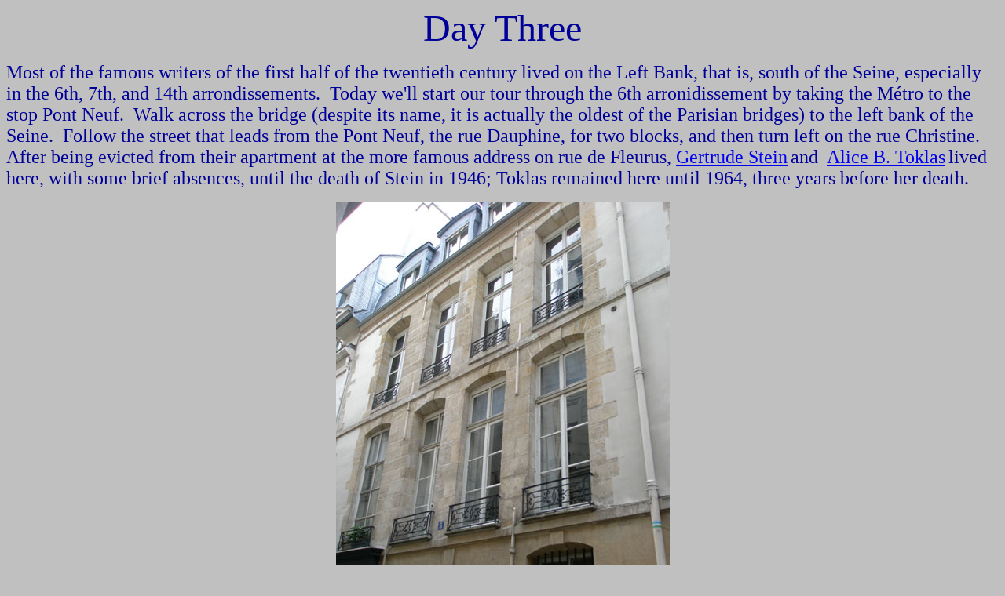

--- FILE ---
content_type: text/html; charset=UTF-8
request_url: https://www.washburn.edu/reference/awp/daythree.html
body_size: 2399
content:
<!DOCTYPE HTML PUBLIC "-//W3C//DTD HTML 4.0 Transitional//EN">
<HTML>
<HEAD>
   <META HTTP-EQUIV="Content-Type" CONTENT="text/html; charset=iso-8859-1">
   <META NAME="GENERATOR" CONTENT="Mozilla/4.08 [en] (X11; I; AIX 4.3) [Netscape]">
</HEAD>
<BODY TEXT="#000099" BGCOLOR="#C0C0C0" LINK="#0000EE" VLINK="#551A8B" ALINK="#FF0000">

<CENTER><FONT SIZE=+4>Day Three</FONT></CENTER>

<P><FONT SIZE=+2>Most of the famous writers of the first half of the twentieth
century lived on the Left Bank, that is, south of the Seine, especially
in the 6th, 7th, and 14th arrondissements.&nbsp; Today we'll start our
tour through the 6th arronidissement by taking the M&eacute;tro to the stop Pont
Neuf.&nbsp; Walk across the bridge (despite its name, it is actually the
oldest of the Parisian bridges) to the left bank of the Seine.&nbsp; Follow
the street that leads from the Pont Neuf, the rue Dauphine, for two blocks,
and then turn left on the rue Christine.&nbsp; After being evicted from
their apartment at the more famous address on rue de Fleurus, </FONT>
<FONT SIZE=+2><A HREF="http://www.ionet.net/~jellenc/gstein1.html">Gertrude
Stein</A></FONT> <FONT SIZE=+2>and&nbsp; <A HREF="http://www.gurl.com/magzine/where/deadwomen/gertrudestein/alice.html">Alice
B. Toklas</A></FONT> <FONT SIZE=+2>lived here, with some brief absences,
until the death of Stein in 1946; Toklas remained here until 1964, three
years before her death.</FONT></P>
<CENTER>
<P><IMG SRC="stein1.jpg" HEIGHT=567 WIDTH=425 ALIGN=ABSCENTER><br> <FONT SIZE=+2>5,
rue Christine</FONT></P></CENTER>
<P><FONT SIZE=+2>Retrace your steps and work your way on small streets
to the west until in three blocks you come to the rue Bonaparte.&nbsp;
Turn right and on your right you will find the rue des Beaux Arts.</FONT></P>

<CENTER>
<P><IMG SRC="wolfe.jpg" HEIGHT=567 WIDTH=425 ALIGN=ABSCENTER><br>
<FONT SIZE=+2>L'H&ocirc;tel
des Beaux Arts</FONT></P></CENTER>
<P><FONT SIZE=+2>Here, at number 13, L'H&ocirc;tel,&nbsp;</FONT> <FONT
SIZE=+2><A HREF="http://www.lib.unc.edu/ncc/ref/tw/tw.html">Thomas
Wolfe</A></FONT> <FONT SIZE=+2>lived for a year beginning in 1925.&nbsp;
There are plaques at the hotel commemorating the frequent visits of Borges
between 1977 and 1984, as well as one for the most famous event in the
hotel's history: the death there of Oscar Wilde on November 30, 1900.&nbsp;
There is no plaque for Wolfe.</FONT></P>
<Center><P><img src="Wilde.jpg" width="425" height="319"><img src="Borges.jpg" width="425" height="319"></P></Center>
<br>
<P><FONT SIZE=+2>Now return to the rue Bonaparte and walk south.&nbsp;
You quickly arrive at the rue Jacob.&nbsp; Turn left, and at number 20,
you will find the home where&nbsp; <A HREF="http://home.sprynet.com/~ditallop/natalieb.htm">Natalie
Clifford Barney</A></FONT>&nbsp;<FONT SIZE=+2> lived for sixty years, beginning
in 1909. <A HREF="http://www.public.asu.edu/~metro/aflit/baldwin/">James
Baldwin</A></FONT> <FONT SIZE=+2>also lived somewhere on this charming
street.</FONT></P>
<CENTER>
  <P><IMG SRC="barney.jpg" HEIGHT=319 WIDTH=425><br><FONT SIZE=+2>20,
  rue Jacob&nbsp;</FONT></P></CENTER>
<P><FONT SIZE=+2>Return to the rue Bonaparte and continue walking south
on it.&nbsp; The H&ocirc;tel St-Germain-des-Pr&eacute;s is located at number 36.&nbsp;
Janet Flanner, whose "Letter from Paris" was a regular feature of <I>The
New Yorker</I> lived here for fifty years, beginning in 1925.&nbsp; <A HREF="http://www.henrymiller.org/">Henry
Miller</A></FONT> <FONT SIZE=+2>also took a room here--on the top floor
under the roof in 1930.</FONT></P>
<center>
<P><IMG SRC="flanner.jpg" HEIGHT=319 WIDTH=425 ALIGN=ABSCENTER><br>
<FONT SIZE=+2>H&ocirc;tel
St-Germain-des-Pr&eacute;s</FONT></P></CENTER>
<P><FONT SIZE=+2>Continue following the rue Bonaparte until you reach the
major street, St-Germain-des-Pr&eacute;s; turn right after a few blocks onto rue
de Seine.&nbsp; In front of you at a short distance you will see the Palais
du Luxembourg, home of the French Senate.&nbsp; As you walk down the street,
its name changes to the rue de Tournon.&nbsp; Just on the corner, as the
street ends, is number 20, where&nbsp;</FONT> <FONT SIZE=+2><A HREF="http://promo.net/pg/_authors/tarkington_booth_.html">Booth
Tarkington</A></FONT>&nbsp;<FONT SIZE=+2> lived from 1905 to 1908.</FONT></P>
<CENTER>
<P><IMG SRC="tarkington.jpg" HEIGHT=319 WIDTH=425 ALIGN=ABSCENTER> <FONT SIZE=+2>20,
rue de Tournon</FONT></P></CENTER>
<P><FONT SIZE=+2>Turn left on the rue de Vaugirard, follow it in front
of the Senate, and turn left when it crosses the rue Monsieur le Prince.&nbsp;
At humber 49, Henry Wadsworth Longellow, at the age of 19, took a room
in 1826.</FONT></P>
<CENTER>
<P><IMG SRC="longfellow.jpg" HEIGHT=567 WIDTH=425 ALIGN=ABSCENTER><br>

<FONT SIZE=+2>49, rue de Vaugirard</FONT></P></CENTER>
<P><FONT SIZE=+2>But the most famous resident of the street is a bit farther
up, on your left as you walk northward.&nbsp; In 1948,&nbsp;</FONT> <FONT SIZE=+2><A HREF="http://www.public.asu.edu/~metro/aflit/wright/index.html">Richard
Wright</A> and his family moved into a third floor apartment where he lived
until 1959 and where he wrote two novels as well as other works.&nbsp;
On the outside of the building is a plaque commemorating his stay there:</FONT></P>
<CENTER>
<P><IMG SRC="wright1.jpg" HEIGHT=319 WIDTH=425><br>
<IMG SRC="wright3.jpg" HEIGHT=319 WIDTH=425></P>
<BR>&nbsp;
<BR>&nbsp;
<P><FONT SIZE=+2>&nbsp;<A HREF="daytwo.html">back</A></FONT>&nbsp; 
<FONT SIZE=+2>|&nbsp;&nbsp;</FONT>
<FONT SIZE=+2><A HREF="index.html">home</A>&nbsp;&nbsp; |&nbsp;&nbsp;</FONT>
<FONT SIZE=+2><A HREF="dayfour.html">next</A></FONT></P></CENTER>

<BR>&nbsp;
</BODY>
</HTML>
